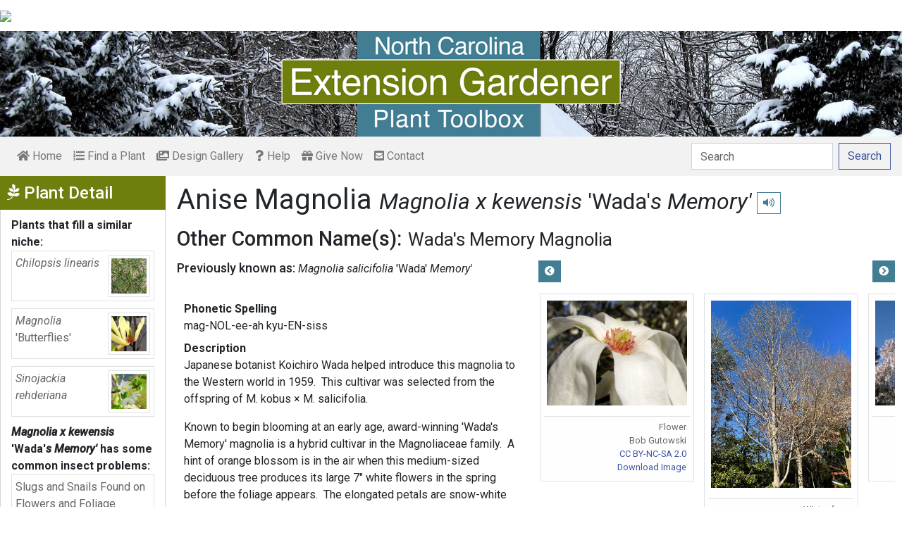

--- FILE ---
content_type: text/html; charset=utf-8
request_url: https://plants.ces.ncsu.edu/plants/magnolia-x-kewensis-wadas-memory/common-name/anise-magnolia/
body_size: 10208
content:

<!DOCTYPE html>
<html lang="en">
<head>
    <meta charset="UTF-8">
    <meta name="viewport" content="width=device-width, initial-scale=1.0">
    <title>Anise Magnolia - Magnolia x kewensis &#x27;Wada&#x27;s Memory&#x27; | North Carolina Extension Gardener Plant Toolbox</title>
    <link rel="preconnect" href="https://fonts.googleapis.com">
    <link rel="preconnect" href="https://fonts.gstatic.com" crossorigin>
    <link href="https://fonts.googleapis.com/css2?family=Roboto+Condensed:ital,wght@0,100..900;1,100..900&family=Roboto:ital,wght@0,300;0,400;0,500;0,700;1,300;1,400;1,500&display=swap" rel="stylesheet">
    <link rel="stylesheet" href="/static/plants/css/eit-bootstrap4.min.22707b91e9f8.css">
    <link rel="stylesheet" href="https://use.fontawesome.com/releases/v5.7.2/css/all.css" integrity="sha384-fnmOCqbTlWIlj8LyTjo7mOUStjsKC4pOpQbqyi7RrhN7udi9RwhKkMHpvLbHG9Sr" crossorigin="anonymous">
    <link rel="stylesheet" href="https://gitcdn.github.io/bootstrap-toggle/2.2.2/css/bootstrap-toggle.min.css">
    <link rel="stylesheet" href="https://cdnjs.cloudflare.com/ajax/libs/jqueryui/1.12.1/jquery-ui.min.css">

    <link rel="stylesheet" href="/static/plants/css/main.7d64c488d224.css">
    
        <link rel="stylesheet" href="/static/plants/css/winter.534a05b954d0.css">
    
    <link href="https://brand.ces.ncsu.edu/images/icons/wolficon.svg" rel="Shortcut Icon" type="image/x-icon">
    
    <link rel="canonical" href="https://plants.ces.ncsu.edu/plants/magnolia-x-kewensis-wadas-memory/" />

    <meta name="google-site-verification" content="UzRsUPNUyEfN2F8Sk50Hv0hjwKo3Q4o6cFTRpT6Sfs4" />
</head>
<body>
<div class="top_black"></div>
<div class="container">
    <div class="top_bar">
        <a href="https://www.ces.ncsu.edu/"><img class="brand_image" src="//brand.ces.ncsu.edu/images/logos/ncce-red-wide-ext-transparent.svg"/></a>
    </div>

    <header>
        <a href="/"><img class="site_img" src="/static/plants/img/plant_toolbox_main_img_trans_correction.a37e195853b5.png" /></a>
        
            <div id="mobile_search_container" class="d-inline-block d-sm-none d-md-none d-lg-none d-xl-none">
                <form class="form-inline" id="plant_search" method="get" action="/find_a_plant/">
                    <input class="form-control mr-sm-2" type="search" id="search" placeholder="Search" aria-label="Search" name="q" value="">
                    <button class="btn btn-light my-2 my-sm-0" type="submit"><span class="d-none d-md-block">Search</span><span class="d-md-none"><i class="fas fa-search"></i></span></button>
                </form>
            </div>
            <nav class="navbar navbar-expand-sm navbar-light bg-light">
                <span class="navbar-toggler" data-toggle="collapse" data-target="#navbarSupportedContent" aria-controls="navbarSupportedContent" aria-expanded="false" aria-label="Toggle navigation">
                    <span><i class="fas fa-bars"></i> Show navigation</span>
                </span>
                <div class="collapse navbar-collapse" id="navbarSupportedContent">
                    <ul class="navbar-nav mr-auto">
                        <li class="nav-item "><a class="nav-link" href="/"><i class="fas fa-home"></i><span class=""> Home</span></a></li>
                        <li class="nav-item "><a class="nav-link" href="/find_a_plant/"><i class="fas fa-list-ol"></i> Find a Plant</a></li>

                        <li class="nav-item "><a class="nav-link" href="/gallery/"><i class="fas fa-images"></i> Design Gallery</a></li>
                        <li class="nav-item "><a class="nav-link" href="/help/"><i class="fas fa-question"></i> Help</a></li>
                        <li class="nav-item"><a class="nav-link" href="https://www.givecampus.com/campaigns/47387/donations/new?a=8830926&designation=012040" target="_blank"><i class="fas fa-gift"></i> Give Now</a></li>
                        <li class="nav-item "><a class="nav-link" href="/contact_us/"><i class="fas fa-envelope-square"></i> Contact</a></li>

                        








                    </ul>
                    <div class="my-2 my-lg-0">
                        
                    <div id="search_container" class="d-none d-sm-inline-block d-md-inline-block d-lg-inline-block d-xl-inline-block">
                        <form class="form-inline" id="plant_search" method="get" action="/find_a_plant/">
                            <input class="form-control mr-sm-2" type="search" id="search" placeholder="Search" aria-label="Search" name="q" value="">
                            <button class="btn btn-outline-primary my-2 my-sm-0" type="submit"><span class="d-none d-md-block">Search</span><span class="d-md-none"><i class="fas fa-search"></i></span></button>
                        </form>
                    </div>

                    </div>
                </div>
            </nav>
        
    </header>
    
    <div class="filters plant_detail d-print-none">

        <h2><i class="fab fa-pagelines d-none d-md-inline-block"></i> Plant Detail<i aria-hidden="true" class="float-right hamburger d-none"></i><span class="sr-only">Show Menu</span></h2>
        <div class="plant_detail_extras m_hide">
            <dl class="list-group">
            

            

            

            
            <dt>Plants that fill a similar niche:</dt>
                
                <dd class="list-group-item">
                    <a href="/plants/chilopsis-linearis/">
                        <div class="plant_grid">
                            <span class="p_name"><em>Chilopsis linearis</em></span>
                            
                                <img class="img-thumbnail"
                                     src="https://eit-planttoolbox-prod.s3.amazonaws.com/media/images/thumb_sm/Chilopsis_linearis_s_RxpfaHzfcpDc.jpeg?AWSAccessKeyId=AKIAILRBSC3CQKL5NNSQ&amp;Signature=3Fh7%2FK2QxCuAfQYAD9qDdudJ3jA%3D&amp;Expires=1769056699"
                                     alt="Chilopsis linearis"
                                     loading="lazy"
                                     data-thumbnail_med="https://eit-planttoolbox-prod.s3.amazonaws.com/media/images/thumb_med/Chilopsis_linearis_s_6PBy3GGF0snD.jpeg?AWSAccessKeyId=AKIAILRBSC3CQKL5NNSQ&amp;Signature=d0pRTb1rUlme5PQkzh5F8YgzlZI%3D&amp;Expires=1769056699"
                                     data-thumbnail_small="https://eit-planttoolbox-prod.s3.amazonaws.com/media/images/thumb_sm/Chilopsis_linearis_s_RxpfaHzfcpDc.jpeg?AWSAccessKeyId=AKIAILRBSC3CQKL5NNSQ&amp;Signature=3Fh7%2FK2QxCuAfQYAD9qDdudJ3jA%3D&amp;Expires=1769056699"
                                />
                            
                        </div>
                    </a>
                    </dd>
                
                <dd class="list-group-item">
                    <a href="/plants/magnolia-butterflies/">
                        <div class="plant_grid">
                            <span class="p_name"><em>Magnolia <span class="de_em">'Butterflies'</span></em></span>
                            
                                <img class="img-thumbnail"
                                     src="https://eit-planttoolbox-prod.s3.amazonaws.com/media/images/thumb_sm/Magnolia_butterflies_szLBeBKTE31u.jpeg?AWSAccessKeyId=AKIAILRBSC3CQKL5NNSQ&amp;Signature=kljIRZgWwDSXmyeYOmy8MaaOi7U%3D&amp;Expires=1769056699"
                                     alt="Magnolia &#x27;Butterflies&#x27;"
                                     loading="lazy"
                                     data-thumbnail_med="https://eit-planttoolbox-prod.s3.amazonaws.com/media/images/thumb_med/Magnolia_butterflies_R4dAuj7rvOjj.jpeg?AWSAccessKeyId=AKIAILRBSC3CQKL5NNSQ&amp;Signature=bjydO4P%2Bc%2FRFgMxFzj5QfjJftqE%3D&amp;Expires=1769056699"
                                     data-thumbnail_small="https://eit-planttoolbox-prod.s3.amazonaws.com/media/images/thumb_sm/Magnolia_butterflies_szLBeBKTE31u.jpeg?AWSAccessKeyId=AKIAILRBSC3CQKL5NNSQ&amp;Signature=kljIRZgWwDSXmyeYOmy8MaaOi7U%3D&amp;Expires=1769056699"
                                />
                            
                        </div>
                    </a>
                    </dd>
                
                <dd class="list-group-item">
                    <a href="/plants/sinojackia-rehderiana/">
                        <div class="plant_grid">
                            <span class="p_name"><em>Sinojackia rehderiana</em></span>
                            
                                <img class="img-thumbnail"
                                     src="https://eit-planttoolbox-prod.s3.amazonaws.com/media/images/thumb_sm/sinojackiarehderiana_gywxjuPdS5gR.jpeg?AWSAccessKeyId=AKIAILRBSC3CQKL5NNSQ&amp;Signature=41wY59Qk8EpKSRbZV%2FK6LMvKrkw%3D&amp;Expires=1769056699"
                                     alt="Flower Close-up Spring (Craven County, NC)"
                                     loading="lazy"
                                     data-thumbnail_med="https://eit-planttoolbox-prod.s3.amazonaws.com/media/images/thumb_med/sinojackiarehderiana_p9wbglQOlUxK.jpeg?AWSAccessKeyId=AKIAILRBSC3CQKL5NNSQ&amp;Signature=e%2BzqYKKePruQKS5UGlwKCA%2FmRTw%3D&amp;Expires=1769056699"
                                     data-thumbnail_small="https://eit-planttoolbox-prod.s3.amazonaws.com/media/images/thumb_sm/sinojackiarehderiana_gywxjuPdS5gR.jpeg?AWSAccessKeyId=AKIAILRBSC3CQKL5NNSQ&amp;Signature=41wY59Qk8EpKSRbZV%2FK6LMvKrkw%3D&amp;Expires=1769056699"
                                />
                            
                        </div>
                    </a>
                    </dd>
                
            

            
            <dt><em>Magnolia x kewensis <span class="de_em">'Wada'</span>s Memory'</em> has some common insect problems:</dt>
                
                <dd class="list-group-item">
                    <a class="detail_left_link" href="http://content.ces.ncsu.edu/insect-and-related-pests-of-flowers-and-foliage-plants/slugs-and-snails-found-on-flowers-and-foliage">Slugs and Snails Found on Flowers and Foliage</a>
                </dd>
                
                <dd class="list-group-item">
                    <a class="detail_left_link" href="http://content.ces.ncsu.edu/magnolia-scale">Magnolia Scale</a>
                </dd>
                
                <dd class="list-group-item">
                    <a class="detail_left_link" href="http://content.ces.ncsu.edu/yellow-poplar-weevil">Yellow Poplar Weevil</a>
                </dd>
                
            

            
            <dt><em>Magnolia x kewensis <span class="de_em">'Wada'</span>s Memory'</em> has some common disease problems:</dt>
                
                <dd class="list-group-item">
                    <a class="detail_left_link" href="http://content.ces.ncsu.edu/sooty-molds">Sooty Molds</a>
                </dd>
                
            

            

            </dl>

            <div class="social_buttons">
                <a class="btn btn-sm btn-info social twitter" target="_blank" href="https://twitter.com/intent/tweet?text=Magnolia x kewensis &#x27;Wada&#x27;s Memory&#x27; - North Carolina Extension Gardener Plant Toolbox&url=https://plants.ces.ncsu.edu/plants/magnolia-x-kewensis-wadas-memory/"><i class="fab fa-twitter"></i> <span>Tweet <strong class="d-none d-lg-inline">this Page</strong></span></a>
                <a class="btn btn-sm btn-primary social facebook" target="_blank" href="https://www.facebook.com/sharer/sharer.php?u=https://plants.ces.ncsu.edu/plants/magnolia-x-kewensis-wadas-memory/%2F&amp;src=sdkpreparse"><i class="fab fa-facebook-f"></i><span> <strong class="d-none d-lg-inline">Share on</strong> Facebook</span></a>
            </div>

        </div>
    </div>

    <main class="">
        
    







        

    <div id="plant_detail">
        
        <h1>Anise Magnolia

        <small>
            
                <i><a href="/plants/magnolia-x-kewensis-wadas-memory/" class="scientific_name"><em>Magnolia x kewensis <span class="de_em">'Wada'</span>s Memory'</em></a></i>
            
            
                <span class="d-print-none">
                    <audio id="player" src="https://eit-planttoolbox-prod.s3.amazonaws.com/media/images/audio/Magnolia_x_kewensis_Wandas_memory.m4a?AWSAccessKeyId=AKIAILRBSC3CQKL5NNSQ&amp;Signature=U2c1qIfAuAQ9JO7Zm7jdSMGxCRk%3D&amp;Expires=1769056699"></audio>
                    <button class="btn btn-sm btn-outline-info" data-toggle="tooltip" title="hear pronunciation" onclick="document.getElementById('player').play()"><i class="fas fa-volume-up"></i></button>
                </span>
            
        </small>
        </h1>
        
        
            <div class="common_name_space">
                <h2 class="cn_heading">Other Common Name(s):</h2>
                <ul class="" id="common_names">
                
                    
                
                    
                        <li class=""><a href="/plants/magnolia-x-kewensis-wadas-memory/common-name/wadas-memory-magnolia/">Wada&#x27;s Memory Magnolia</a></li>
                    
                
                </ul>
            </div>
        
        
        
            <div class="synonym_space">
                <h3 class="synonym_heading">Previously known as:</h3>
                <ul id="synonyms">
                    
                        <li><i><em>Magnolia salicifolia <span class="de_em">'Wada'</span> Memory'</em></i></li>
                    
                </ul>
            </div>
        

        <div class="scroll_buttons">
            <button class="btn btn-info btn-sm scroll_button scroll_left"><i class="fas fa-chevron-circle-left"></i></button>
            <button class="btn btn-info btn-sm scroll_button scroll_right"><i class="fas fa-chevron-circle-right"></i></button>
        </div>


        <div class="info_1">
            <dl>
            
                <dt>Phonetic Spelling</dt>
                <dd>mag-NOL-ee-ah kyu-EN-siss</dd>
            
            
            
                <dt>Description</dt>
                <dd>
                    <p>Japanese botanist Koichiro Wada helped introduce this magnolia to the Western world in 1959.&nbsp; This cultivar was selected from the offspring of M. kobus &times; M. salicifolia.</p>

<p>Known to begin blooming at an early age, award-winning &#39;Wada&#39;s Memory&#39; magnolia is a hybrid cultivar in the&nbsp;Magnoliaceae family.&nbsp; A hint of orange blossom is in the air when this&nbsp;medium-sized deciduous tree produces its large 7&quot; white flowers in the spring before the foliage appears.&nbsp; The elongated petals are snow-white and similar to other star-shaped magnolias, but much larger.&nbsp; The petals are horizontal when the flowers are fully open with the edges curling in a downward direction.</p>

<p>Its symmetrical pyramidal shape is quite different from other varieties of magnolia.&nbsp; That and its tolerance of paving make it a great candidate as a street tree.</p>

<p>It is at its best when located in moist, slightly acidic, well drained, organically rich soil.&nbsp; Doing poorly when situated&nbsp;with wet feet, proper drainage is a must for a healthy, robust specimen.&nbsp; Full sun or bright shade is the preferred lighting.&nbsp;&nbsp;</p>

<p>Mulch the surrounding area in the summer months to help retain moisture.&nbsp; Care should be&nbsp;taken to not disturb the area around a newly planted tree.&nbsp; Don&#39;t rake, dig, plant or conduct any other activities that will disrupt the soil until the tree has become established.</p>

<p>Pruning should be done in the summer months when the tree is in full leaf.&nbsp;&nbsp;</p>

<p><strong>Insects, Diseases, and Other Plant Problems:&nbsp;&nbsp;</strong>Insects to watch out for include snails, capsid bug and horse chestnut scale.&nbsp;&nbsp;</p>

<p>Diseases can include gray mold, honey fungus, leaf spot and coral spot.&nbsp;&nbsp;</p>

<p>Leaves can&nbsp;yellow due to an iron deficiency.</p>

<p>Late frosts can damage the early spring blooms.</p>

                    
                    
                        <p><a href="/plants/magnolia/">More information on <em><em>Magnolia</em></em></a>.</p>
                    
                </dd>



                


                <dt class="d-print-none">See this plant in the following landscape:</dt>
                <dd class="garden_callout">
                    
                </dd>

            </dl>



            <dl  class="m_hide">
                <dt>Cultivars / Varieties:</dt>
    <dd class="d-print-none">
        <ul class="list-group list-group-flush">
            
        </ul>
    </dd>

    <dd class="d-none d-print-block">
        
    </dd>

    <dt class="d-print-none">Tags:</dt>
    <dd class="tags d-print-none"><a href="/find_a_plant/?tag=hardy" class="badge badge-secondary mx-1" data-tag="hardy">#hardy</a><a href="/find_a_plant/?tag=deciduous" class="badge badge-secondary mx-1" data-tag="deciduous">#deciduous</a><a href="/find_a_plant/?tag=fragrant-flowers" class="badge badge-secondary mx-1" data-tag="fragrant-flowers">#fragrant flowers</a><a href="/find_a_plant/?tag=heat-tolerant" class="badge badge-secondary mx-1" data-tag="heat-tolerant">#heat tolerant</a><a href="/find_a_plant/?tag=flowering-tree_1" class="badge badge-secondary mx-1" data-tag="flowering-tree_1">#flowering tree</a><a href="/find_a_plant/?tag=wind-tolerant" class="badge badge-secondary mx-1" data-tag="wind-tolerant">#wind tolerant</a><a href="/find_a_plant/?tag=frost-tolerant" class="badge badge-secondary mx-1" data-tag="frost-tolerant">#frost tolerant</a><a href="/find_a_plant/?tag=semi-double-flowers" class="badge badge-secondary mx-1" data-tag="semi-double-flowers">#semi-double flowers</a><a href="/find_a_plant/?tag=cutting-garden" class="badge badge-secondary mx-1" data-tag="cutting-garden">#cutting garden</a><a href="/find_a_plant/?tag=deciduous-tree" class="badge badge-secondary mx-1" data-tag="deciduous-tree">#deciduous tree</a><a href="/find_a_plant/?tag=butterfly-friendly" class="badge badge-secondary mx-1" data-tag="butterfly-friendly">#butterfly friendly</a><a href="/find_a_plant/?tag=intolerance-wet-soils" class="badge badge-secondary mx-1" data-tag="intolerance-wet-soils">#wet soils intolerant</a><a href="/find_a_plant/?tag=broadleaf" class="badge badge-secondary mx-1" data-tag="broadleaf">#broadleaf</a><a href="/find_a_plant/?tag=flowering" class="badge badge-secondary mx-1" data-tag="flowering">#flowering</a><a href="/find_a_plant/?tag=long-lived" class="badge badge-secondary mx-1" data-tag="long-lived">#long lived</a></dd>
            </dl>

            <div id="cart_add">
                <form class="cart_form" action="/cart/add/4864/" method="post">
                    <input type="hidden" name="csrfmiddlewaretoken" value="EZXPemgeohc2w2lx8GawcrDUJyoH3zNEfLjhyCtz2xkrTxA3kIuJF05d3CUKCZ8I">
                    <input type="hidden" name="update" value="False" id="id_update">
                    <div class="form-row">
                        <input type="hidden" name="quantity" value="1" id="id_quantity">&nbsp;
                        <div class="form-group d-print-none">
                            <button type="submit" class="btn btn-sm btn-info"><i class="fas fa-clipboard-list"></i> Add</button>
                        </div>
                    </div>
                </form>
            </div>
        </div>


        <div class="gallery_box">




            <div class="gallery" style="grid-template-columns: repeat(6, calc(50% - 30px));">
                
                    
<figure class="figure">
    <img class="img-thumbnail modal_img" src="https://eit-planttoolbox-prod.s3.amazonaws.com/media/images/Mabnolia_x_salicifol_fri3f9S8EXJt.jpeg?AWSAccessKeyId=AKIAILRBSC3CQKL5NNSQ&amp;Signature=ymEHYvVDMLb%2FVvJ8L6IuKUbgPws%3D&amp;Expires=1769056699"
         loading="lazy"
         alt="Magnolia x kewensis &#x27;Wada&#x27;s Memory&#x27;"
         data-caption="Flower"
         data-alt="Magnolia x kewensis &#x27;Wada&#x27;s Memory&#x27;"
         data-attrib="Bob Gutowski"
         data-license="<a href='http://creativecommons.org/licenses/by-nc-sa/2.0/legalcode' >CC BY-NC-SA 2.0</a>"
         data-downloadurl="https://eit-planttoolbox-prod.s3.amazonaws.com/media/images/Mabnolia_x_salicifol_fri3f9S8EXJt.jpeg?response-content-disposition=attachment%3Bfilename%3DMagnolia%2520x%2520kewensis%2520%2527Wada%2527s%2520Memory%2527%2520Flower%2520Bob%2520Gutowski%2520CC%2520BY-NC-SA%25202.0.jpeg&amp;AWSAccessKeyId=AKIAILRBSC3CQKL5NNSQ&amp;Signature=GehiRO8El1ExyaHu6VBt1qv5yNQ%3D&amp;Expires=1769056699"
         data-image-id="34299"
         data-toggle="modal"
         data-target="#image_modal"/>
    <figcaption class="figure-caption text-right">
        <span class="caption">Flower</span>
        <span class="attribution">Bob Gutowski</span>
        <span class="license"><a href='http://creativecommons.org/licenses/by-nc-sa/2.0/legalcode' >CC BY-NC-SA 2.0</a></span>
        
    <span><a href="https://eit-planttoolbox-prod.s3.amazonaws.com/media/images/Mabnolia_x_salicifol_fri3f9S8EXJt.jpeg?response-content-disposition=attachment%3Bfilename%3DMagnolia%2520x%2520kewensis%2520%2527Wada%2527s%2520Memory%2527%2520Flower%2520Bob%2520Gutowski%2520CC%2520BY-NC-SA%25202.0.jpeg&amp;AWSAccessKeyId=AKIAILRBSC3CQKL5NNSQ&amp;Signature=GehiRO8El1ExyaHu6VBt1qv5yNQ%3D&amp;Expires=1769056699" class="downloadurl" download>Download Image</a></span>
    </figcaption>
</figure>

                
                    
<figure class="figure">
    <img class="img-thumbnail modal_img" src="https://eit-planttoolbox-prod.s3.amazonaws.com/media/images/Magnolia_x_kewensis__Fau45enacaxd.jpeg?AWSAccessKeyId=AKIAILRBSC3CQKL5NNSQ&amp;Signature=OtXPNO4KeYgMCPaWaoJIw5Y4zqk%3D&amp;Expires=1769056699"
         loading="lazy"
         alt="Magnolia x kewensis &#x27;Wada&#x27;s Memory&#x27;"
         data-caption="Winter form"
         data-alt="Magnolia x kewensis &#x27;Wada&#x27;s Memory&#x27;"
         data-attrib="Joanne Celinski at Craven County Cooperative Extension"
         data-license="<a href='https://creativecommons.org/licenses/by-sa/2.0/' >CC-BY-SA 2.0</a>"
         data-downloadurl="https://eit-planttoolbox-prod.s3.amazonaws.com/media/images/Magnolia_x_kewensis__Fau45enacaxd.jpeg?response-content-disposition=attachment%3Bfilename%3DMagnolia%2520x%2520kewensis%2520%2527Wada%2527s%2520Memory%2527%2520Winter%2520form%2520Joanne%2520Celinski%2520at%2520Craven%2520County%2520Cooperative%2520Extension%2520CC-BY-SA%25202.0.jpeg&amp;AWSAccessKeyId=AKIAILRBSC3CQKL5NNSQ&amp;Signature=m%2Bz6wy30umhz%2FaBFz1Tc9wzJUes%3D&amp;Expires=1769056699"
         data-image-id="34185"
         data-toggle="modal"
         data-target="#image_modal"/>
    <figcaption class="figure-caption text-right">
        <span class="caption">Winter form</span>
        <span class="attribution">Joanne Celinski at Craven County Cooperative Extension</span>
        <span class="license"><a href='https://creativecommons.org/licenses/by-sa/2.0/' >CC-BY-SA 2.0</a></span>
        
    <span><a href="https://eit-planttoolbox-prod.s3.amazonaws.com/media/images/Magnolia_x_kewensis__Fau45enacaxd.jpeg?response-content-disposition=attachment%3Bfilename%3DMagnolia%2520x%2520kewensis%2520%2527Wada%2527s%2520Memory%2527%2520Winter%2520form%2520Joanne%2520Celinski%2520at%2520Craven%2520County%2520Cooperative%2520Extension%2520CC-BY-SA%25202.0.jpeg&amp;AWSAccessKeyId=AKIAILRBSC3CQKL5NNSQ&amp;Signature=m%2Bz6wy30umhz%2FaBFz1Tc9wzJUes%3D&amp;Expires=1769056699" class="downloadurl" download>Download Image</a></span>
    </figcaption>
</figure>

                
                    
<figure class="figure">
    <img class="img-thumbnail modal_img" src="https://eit-planttoolbox-prod.s3.amazonaws.com/media/images/Mabnolia_x_salicifol_TUfBz9XYNSag.jpeg?AWSAccessKeyId=AKIAILRBSC3CQKL5NNSQ&amp;Signature=%2BhLi6au0H5PnZGfvcdAW1BJ1TWc%3D&amp;Expires=1769056699"
         loading="lazy"
         alt="Magnolia x kewensis &#x27;Wada&#x27;s Memory&#x27;"
         data-caption="Summer form"
         data-alt="Magnolia x kewensis &#x27;Wada&#x27;s Memory&#x27;"
         data-attrib="Bob Gutowski"
         data-license="<a href='http://creativecommons.org/licenses/by-nc-sa/2.0/legalcode' >CC BY-NC-SA 2.0</a>"
         data-downloadurl="https://eit-planttoolbox-prod.s3.amazonaws.com/media/images/Mabnolia_x_salicifol_TUfBz9XYNSag.jpeg?response-content-disposition=attachment%3Bfilename%3DMagnolia%2520x%2520kewensis%2520%2527Wada%2527s%2520Memory%2527%2520Summer%2520form%2520Bob%2520Gutowski%2520CC%2520BY-NC-SA%25202.0.jpeg&amp;AWSAccessKeyId=AKIAILRBSC3CQKL5NNSQ&amp;Signature=AmQiPBdPqqsvDijKhlgfidl5OSk%3D&amp;Expires=1769056699"
         data-image-id="34300"
         data-toggle="modal"
         data-target="#image_modal"/>
    <figcaption class="figure-caption text-right">
        <span class="caption">Summer form</span>
        <span class="attribution">Bob Gutowski</span>
        <span class="license"><a href='http://creativecommons.org/licenses/by-nc-sa/2.0/legalcode' >CC BY-NC-SA 2.0</a></span>
        
    <span><a href="https://eit-planttoolbox-prod.s3.amazonaws.com/media/images/Mabnolia_x_salicifol_TUfBz9XYNSag.jpeg?response-content-disposition=attachment%3Bfilename%3DMagnolia%2520x%2520kewensis%2520%2527Wada%2527s%2520Memory%2527%2520Summer%2520form%2520Bob%2520Gutowski%2520CC%2520BY-NC-SA%25202.0.jpeg&amp;AWSAccessKeyId=AKIAILRBSC3CQKL5NNSQ&amp;Signature=AmQiPBdPqqsvDijKhlgfidl5OSk%3D&amp;Expires=1769056699" class="downloadurl" download>Download Image</a></span>
    </figcaption>
</figure>

                
                    
<figure class="figure">
    <img class="img-thumbnail modal_img" src="https://eit-planttoolbox-prod.s3.amazonaws.com/media/images/Magnolia_x_kewensis__KCLwXZqZLk1t.jpeg?AWSAccessKeyId=AKIAILRBSC3CQKL5NNSQ&amp;Signature=GEvCMfR5k6Yop7qGN5LPeeQ6dNk%3D&amp;Expires=1769056699"
         loading="lazy"
         alt="Magnolia x kewensis &#x27;Wada&#x27;s Memory&#x27;"
         data-caption="Bark"
         data-alt="Magnolia x kewensis &#x27;Wada&#x27;s Memory&#x27;"
         data-attrib="Joanne Celinski at Craven County Cooperative Extension"
         data-license="<a href='https://creativecommons.org/licenses/by-sa/2.0/' >CC-BY-SA 2.0</a>"
         data-downloadurl="https://eit-planttoolbox-prod.s3.amazonaws.com/media/images/Magnolia_x_kewensis__KCLwXZqZLk1t.jpeg?response-content-disposition=attachment%3Bfilename%3DMagnolia%2520x%2520kewensis%2520%2527Wada%2527s%2520Memory%2527%2520Bark%2520Joanne%2520Celinski%2520at%2520Craven%2520County%2520Cooperative%2520Extension%2520CC-BY-SA%25202.0.jpeg&amp;AWSAccessKeyId=AKIAILRBSC3CQKL5NNSQ&amp;Signature=%2FurFtZgpGMRq%2FdjpKUXit5SwxWM%3D&amp;Expires=1769056699"
         data-image-id="34186"
         data-toggle="modal"
         data-target="#image_modal"/>
    <figcaption class="figure-caption text-right">
        <span class="caption">Bark</span>
        <span class="attribution">Joanne Celinski at Craven County Cooperative Extension</span>
        <span class="license"><a href='https://creativecommons.org/licenses/by-sa/2.0/' >CC-BY-SA 2.0</a></span>
        
    <span><a href="https://eit-planttoolbox-prod.s3.amazonaws.com/media/images/Magnolia_x_kewensis__KCLwXZqZLk1t.jpeg?response-content-disposition=attachment%3Bfilename%3DMagnolia%2520x%2520kewensis%2520%2527Wada%2527s%2520Memory%2527%2520Bark%2520Joanne%2520Celinski%2520at%2520Craven%2520County%2520Cooperative%2520Extension%2520CC-BY-SA%25202.0.jpeg&amp;AWSAccessKeyId=AKIAILRBSC3CQKL5NNSQ&amp;Signature=%2FurFtZgpGMRq%2FdjpKUXit5SwxWM%3D&amp;Expires=1769056699" class="downloadurl" download>Download Image</a></span>
    </figcaption>
</figure>

                
                    
<figure class="figure">
    <img class="img-thumbnail modal_img" src="https://eit-planttoolbox-prod.s3.amazonaws.com/media/images/Magnolia_x_kewensis__PZOxK31uy4ZG.jpeg?AWSAccessKeyId=AKIAILRBSC3CQKL5NNSQ&amp;Signature=EjP8mVDrRk4k8yGppLH1eP4ho1Q%3D&amp;Expires=1769056699"
         loading="lazy"
         alt="Magnolia x kewensis &#x27;Wada&#x27;s Memory&#x27;"
         data-caption="Stems - branches"
         data-alt="Magnolia x kewensis &#x27;Wada&#x27;s Memory&#x27;"
         data-attrib="Joanne Celinski at Craven County Cooperative Extension"
         data-license="<a href='https://creativecommons.org/licenses/by-sa/2.0/' >CC-BY-SA 2.0</a>"
         data-downloadurl="https://eit-planttoolbox-prod.s3.amazonaws.com/media/images/Magnolia_x_kewensis__PZOxK31uy4ZG.jpeg?response-content-disposition=attachment%3Bfilename%3DMagnolia%2520x%2520kewensis%2520%2527Wada%2527s%2520Memory%2527%2520Stems%2520-%2520branches%2520Joanne%2520Celinski%2520at%2520Craven%2520County%2520Cooperative%2520Extension%2520CC-BY-SA%25202.0.jpeg&amp;AWSAccessKeyId=AKIAILRBSC3CQKL5NNSQ&amp;Signature=Khi97W6EIc%2BWf97Yz5W%2FaySzxqg%3D&amp;Expires=1769056699"
         data-image-id="34187"
         data-toggle="modal"
         data-target="#image_modal"/>
    <figcaption class="figure-caption text-right">
        <span class="caption">Stems - branches</span>
        <span class="attribution">Joanne Celinski at Craven County Cooperative Extension</span>
        <span class="license"><a href='https://creativecommons.org/licenses/by-sa/2.0/' >CC-BY-SA 2.0</a></span>
        
    <span><a href="https://eit-planttoolbox-prod.s3.amazonaws.com/media/images/Magnolia_x_kewensis__PZOxK31uy4ZG.jpeg?response-content-disposition=attachment%3Bfilename%3DMagnolia%2520x%2520kewensis%2520%2527Wada%2527s%2520Memory%2527%2520Stems%2520-%2520branches%2520Joanne%2520Celinski%2520at%2520Craven%2520County%2520Cooperative%2520Extension%2520CC-BY-SA%25202.0.jpeg&amp;AWSAccessKeyId=AKIAILRBSC3CQKL5NNSQ&amp;Signature=Khi97W6EIc%2BWf97Yz5W%2FaySzxqg%3D&amp;Expires=1769056699" class="downloadurl" download>Download Image</a></span>
    </figcaption>
</figure>

                
                    
<figure class="figure">
    <img class="img-thumbnail modal_img" src="https://eit-planttoolbox-prod.s3.amazonaws.com/media/images/Magnolia_x_kewensis__CG0FT5JaGuFH.jpeg?AWSAccessKeyId=AKIAILRBSC3CQKL5NNSQ&amp;Signature=7Aq6FEPa25OI4HyaEqyWI%2FBB9sY%3D&amp;Expires=1769056699"
         loading="lazy"
         alt="Magnolia x kewensis &#x27;Wada&#x27;s Memory&#x27;"
         data-caption="Buds"
         data-alt="Magnolia x kewensis &#x27;Wada&#x27;s Memory&#x27;"
         data-attrib="Joanne Celinski at Craven County Cooperative Extension"
         data-license="<a href='https://creativecommons.org/licenses/by-sa/2.0/' >CC-BY-SA 2.0</a>"
         data-downloadurl="https://eit-planttoolbox-prod.s3.amazonaws.com/media/images/Magnolia_x_kewensis__CG0FT5JaGuFH.jpeg?response-content-disposition=attachment%3Bfilename%3DMagnolia%2520x%2520kewensis%2520%2527Wada%2527s%2520Memory%2527%2520Buds%2520Joanne%2520Celinski%2520at%2520Craven%2520County%2520Cooperative%2520Extension%2520CC-BY-SA%25202.0.jpeg&amp;AWSAccessKeyId=AKIAILRBSC3CQKL5NNSQ&amp;Signature=LvNzZijWnP1jwOEW8w6QamgpP1I%3D&amp;Expires=1769056699"
         data-image-id="34188"
         data-toggle="modal"
         data-target="#image_modal"/>
    <figcaption class="figure-caption text-right">
        <span class="caption">Buds</span>
        <span class="attribution">Joanne Celinski at Craven County Cooperative Extension</span>
        <span class="license"><a href='https://creativecommons.org/licenses/by-sa/2.0/' >CC-BY-SA 2.0</a></span>
        
    <span><a href="https://eit-planttoolbox-prod.s3.amazonaws.com/media/images/Magnolia_x_kewensis__CG0FT5JaGuFH.jpeg?response-content-disposition=attachment%3Bfilename%3DMagnolia%2520x%2520kewensis%2520%2527Wada%2527s%2520Memory%2527%2520Buds%2520Joanne%2520Celinski%2520at%2520Craven%2520County%2520Cooperative%2520Extension%2520CC-BY-SA%25202.0.jpeg&amp;AWSAccessKeyId=AKIAILRBSC3CQKL5NNSQ&amp;Signature=LvNzZijWnP1jwOEW8w6QamgpP1I%3D&amp;Expires=1769056699" class="downloadurl" download>Download Image</a></span>
    </figcaption>
</figure>

                
            </div>
            <div class="gallery_thumbs">
                
                    <img class="gallery_thumb" loading="lazy" src="https://eit-planttoolbox-prod.s3.amazonaws.com/media/images/thumb_sm/Mabnolia_x_salicifol_ParTkrUj5TtE.jpeg?AWSAccessKeyId=AKIAILRBSC3CQKL5NNSQ&amp;Signature=%2BB2soG9HS0i7wz%2BHivFbz4u0L8s%3D&amp;Expires=1769056699" data-img_idx="0">
                
                    <img class="gallery_thumb" loading="lazy" src="https://eit-planttoolbox-prod.s3.amazonaws.com/media/images/thumb_sm/Magnolia_x_kewensis__F0OJUclkbOIK.jpeg?AWSAccessKeyId=AKIAILRBSC3CQKL5NNSQ&amp;Signature=FAXNiSnJhUnMUo%2Fwodhk%2FljoxjE%3D&amp;Expires=1769056699" data-img_idx="1">
                
                    <img class="gallery_thumb" loading="lazy" src="https://eit-planttoolbox-prod.s3.amazonaws.com/media/images/thumb_sm/Mabnolia_x_salicifol_0zhXXNt6dWo9.jpeg?AWSAccessKeyId=AKIAILRBSC3CQKL5NNSQ&amp;Signature=HJH%2Fisb5UPOf%2BXfV7OpxghOJ3o8%3D&amp;Expires=1769056699" data-img_idx="2">
                
                    <img class="gallery_thumb" loading="lazy" src="https://eit-planttoolbox-prod.s3.amazonaws.com/media/images/thumb_sm/Magnolia_x_kewensis__o9mGstVz4cvT.jpeg?AWSAccessKeyId=AKIAILRBSC3CQKL5NNSQ&amp;Signature=ZQ4XW7xmeMbBj88ATOLuaHDkNv4%3D&amp;Expires=1769056699" data-img_idx="3">
                
                    <img class="gallery_thumb" loading="lazy" src="https://eit-planttoolbox-prod.s3.amazonaws.com/media/images/thumb_sm/Magnolia_x_kewensis__7NWDGoMDMbNz.jpeg?AWSAccessKeyId=AKIAILRBSC3CQKL5NNSQ&amp;Signature=2JVzV2SyzFpOXnPyZ58m6D6YkKM%3D&amp;Expires=1769056699" data-img_idx="4">
                
                    <img class="gallery_thumb" loading="lazy" src="https://eit-planttoolbox-prod.s3.amazonaws.com/media/images/thumb_sm/Magnolia_x_kewensis__2MmmQxJaNrAl.jpeg?AWSAccessKeyId=AKIAILRBSC3CQKL5NNSQ&amp;Signature=oH1Tnk77VqWIpi3SWN2Z5v9sTt4%3D&amp;Expires=1769056699" data-img_idx="5">
                
            </div>
        </div>




        <div class="info_2">

            <dl class="m_show">
                <dt>Cultivars / Varieties:</dt>
    <dd class="d-print-none">
        <ul class="list-group list-group-flush">
            
        </ul>
    </dd>

    <dd class="d-none d-print-block">
        
    </dd>

    <dt class="d-print-none">Tags:</dt>
    <dd class="tags d-print-none"><a href="/find_a_plant/?tag=hardy" class="badge badge-secondary mx-1" data-tag="hardy">#hardy</a><a href="/find_a_plant/?tag=deciduous" class="badge badge-secondary mx-1" data-tag="deciduous">#deciduous</a><a href="/find_a_plant/?tag=fragrant-flowers" class="badge badge-secondary mx-1" data-tag="fragrant-flowers">#fragrant flowers</a><a href="/find_a_plant/?tag=heat-tolerant" class="badge badge-secondary mx-1" data-tag="heat-tolerant">#heat tolerant</a><a href="/find_a_plant/?tag=flowering-tree_1" class="badge badge-secondary mx-1" data-tag="flowering-tree_1">#flowering tree</a><a href="/find_a_plant/?tag=wind-tolerant" class="badge badge-secondary mx-1" data-tag="wind-tolerant">#wind tolerant</a><a href="/find_a_plant/?tag=frost-tolerant" class="badge badge-secondary mx-1" data-tag="frost-tolerant">#frost tolerant</a><a href="/find_a_plant/?tag=semi-double-flowers" class="badge badge-secondary mx-1" data-tag="semi-double-flowers">#semi-double flowers</a><a href="/find_a_plant/?tag=cutting-garden" class="badge badge-secondary mx-1" data-tag="cutting-garden">#cutting garden</a><a href="/find_a_plant/?tag=deciduous-tree" class="badge badge-secondary mx-1" data-tag="deciduous-tree">#deciduous tree</a><a href="/find_a_plant/?tag=butterfly-friendly" class="badge badge-secondary mx-1" data-tag="butterfly-friendly">#butterfly friendly</a><a href="/find_a_plant/?tag=intolerance-wet-soils" class="badge badge-secondary mx-1" data-tag="intolerance-wet-soils">#wet soils intolerant</a><a href="/find_a_plant/?tag=broadleaf" class="badge badge-secondary mx-1" data-tag="broadleaf">#broadleaf</a><a href="/find_a_plant/?tag=flowering" class="badge badge-secondary mx-1" data-tag="flowering">#flowering</a><a href="/find_a_plant/?tag=long-lived" class="badge badge-secondary mx-1" data-tag="long-lived">#long lived</a></dd> 
            </dl>

            <div class="bricks">

                
                    

    <ul class="list-group brick">
     <li class="list-group-item">
         <dl>
             <span class="group_name ">Attributes:</span>
             
                 <dt>Genus:</dt>
                 
                     
                         <dd><span class="detail_display_attribute">Magnolia</span></dd>
                     
                 
             
                 <dt>Family:</dt>
                 
                     
                         <dd><span class="detail_display_attribute">Magnoliaceae</span></dd>
                     
                 
             
                 <dt>Uses (Ethnobotany):</dt>
                 
                     
                         <dd><span class="detail_display_attribute">Landscape</span></dd>
                     
                 
             
                 <dt>Life Cycle:</dt>
                 
                     
                         <dd><span class="detail_display_attribute">Woody</span></dd>
                     
                 
             
                 <dt>Recommended Propagation Strategy:</dt>
                 
                     
                         <dd><span class="detail_display_attribute">Seed</span></dd>
                     
                         <dd><span class="detail_display_attribute">Stem Cutting</span></dd>
                     
                 
             
                 <dt>Country Or Region Of Origin:</dt>
                 
                     
                         <dd><span class="detail_display_attribute">Japan</span></dd>
                     
                 
             
                 <dt>Wildlife Value:</dt>
                 
                     
                         <dd><span class="detail_display_attribute">Butterflies are attracted to the flowers.</span></dd>
                     
                 
             
                 <dt>Play Value:</dt>
                 
                     
                         <dd><span class="detail_display_attribute">Attractive Flowers</span></dd>
                     
                         <dd><span class="detail_display_attribute">Attracts Pollinators</span></dd>
                     
                         <dd><span class="detail_display_attribute">Buffer</span></dd>
                     
                         <dd><span class="detail_display_attribute">Fragrance</span></dd>
                     
                         <dd><span class="detail_display_attribute">Shade </span></dd>
                     
                 
             
            
                <dt>Dimensions:</dt>
                <dd><span class="detail_display_attribute">Height: 25 ft. 0 in. - 30 ft. 0 in.</span></dd>
                <dd><span class="detail_display_attribute">Width: 15 ft. 0 in. - 20 ft. 0 in.</span></dd>
            
         </dl>
     </li>
</ul>

                

                
                    

    <ul class="list-group brick">
     <li class="list-group-item">
         <dl>
             <span class="group_name ">Whole Plant Traits:</span>
             
                 <dt>Plant Type:</dt>
                 
                     
                         <dd><span class="detail_display_attribute">Perennial</span></dd>
                     
                         <dd><span class="detail_display_attribute">Tree</span></dd>
                     
                 
             
                 <dt>Woody Plant Leaf Characteristics:</dt>
                 
                     
                         <dd><span class="detail_display_attribute">Deciduous</span></dd>
                     
                 
             
                 <dt>Habit/Form:</dt>
                 
                     
                         <dd><span class="detail_display_attribute">Erect</span></dd>
                     
                         <dd><span class="detail_display_attribute">Pyramidal</span></dd>
                     
                 
             
                 <dt>Growth Rate:</dt>
                 
                     
                         <dd><span class="detail_display_attribute">Rapid</span></dd>
                     
                 
             
                 <dt>Maintenance:</dt>
                 
                     
                         <dd><span class="detail_display_attribute">Low</span></dd>
                     
                 
             
                 <dt>Texture:</dt>
                 
                     
                         <dd><span class="detail_display_attribute">Medium</span></dd>
                     
                 
             
            
         </dl>
     </li>
</ul>

                

                
                    

    <ul class="list-group brick">
     <li class="list-group-item">
         <dl>
             <span class="group_name ">Cultural Conditions:</span>
             
                 <dt>Light:</dt>
                 
                     
                         <dd><span class="detail_display_attribute">Full sun (6 or more hours of direct sunlight a day)</span></dd>
                     
                         <dd><span class="detail_display_attribute">Partial Shade (Direct sunlight only part of the day, 2-6 hours)</span></dd>
                     
                 
             
                 <dt>Soil Texture:</dt>
                 
                     
                         <dd><span class="detail_display_attribute">Clay</span></dd>
                     
                         <dd><span class="detail_display_attribute">Loam (Silt)</span></dd>
                     
                         <dd><span class="detail_display_attribute">Sand</span></dd>
                     
                 
             
                 <dt>Soil pH:</dt>
                 
                     
                         <dd><span class="detail_display_attribute">Acid (&lt;6.0)</span></dd>
                     
                         <dd><span class="detail_display_attribute">Neutral (6.0-8.0)</span></dd>
                     
                 
             
                 <dt>Soil Drainage:</dt>
                 
                     
                         <dd><span class="detail_display_attribute">Good Drainage</span></dd>
                     
                         <dd><span class="detail_display_attribute">Moist</span></dd>
                     
                 
             
                 <dt>Available Space To Plant:</dt>
                 
                     
                         <dd><span class="detail_display_attribute">6-feet-12 feet</span></dd>
                     
                 
             
                 <dt>NC Region:</dt>
                 
                     
                         <dd><span class="detail_display_attribute">Coastal</span></dd>
                     
                         <dd><span class="detail_display_attribute">Mountains</span></dd>
                     
                         <dd><span class="detail_display_attribute">Piedmont</span></dd>
                     
                 
             
                 <dt>USDA Plant Hardiness Zone:</dt>
                 
                     <dd><span class="detail_display_attribute">5a, 5b, 6a, 6b, 7a, 7b, 8a, 8b</span></dd>
                 
             
            
         </dl>
     </li>
</ul>

                

                
                    

    <ul class="list-group brick">
     <li class="list-group-item">
         <dl>
             <span class="group_name ">Fruit:</span>
             
                 <dt>Fruit Color:</dt>
                 
                     
                         <dd><span class="detail_display_attribute">Brown/Copper</span></dd>
                     
                 
             
                 <dt>Display/Harvest Time:</dt>
                 
                     
                         <dd><span class="detail_display_attribute">Fall</span></dd>
                     
                 
             
                 <dt>Fruit Length:</dt>
                 
                     
                         <dd><span class="detail_display_attribute">1-3 inches</span></dd>
                     
                 
             
                 <dt>Fruit Width:</dt>
                 
                     
                         <dd><span class="detail_display_attribute">&lt; 1 inch</span></dd>
                     
                 
             
                 <dt>Fruit Description:</dt>
                 
                     
                         <dd><span class="detail_display_attribute">Cone-like fruit appear after flowering.</span></dd>
                     
                 
             
            
         </dl>
     </li>
</ul>

                

                
                    

    <ul class="list-group brick">
     <li class="list-group-item">
         <dl>
             <span class="group_name ">Flowers:</span>
             
                 <dt>Flower Color:</dt>
                 
                     
                         <dd><span class="detail_display_attribute">White</span></dd>
                     
                 
             
                 <dt>Flower Inflorescence:</dt>
                 
                     
                         <dd><span class="detail_display_attribute">Solitary</span></dd>
                     
                 
             
                 <dt>Flower Value To Gardener:</dt>
                 
                     
                         <dd><span class="detail_display_attribute">Fragrant</span></dd>
                     
                         <dd><span class="detail_display_attribute">Good Cut</span></dd>
                     
                         <dd><span class="detail_display_attribute">Showy</span></dd>
                     
                 
             
                 <dt>Flower Bloom Time:</dt>
                 
                     
                         <dd><span class="detail_display_attribute">Spring</span></dd>
                     
                 
             
                 <dt>Flower Shape:</dt>
                 
                     
                         <dd><span class="detail_display_attribute">Saucer</span></dd>
                     
                 
             
                 <dt>Flower Petals:</dt>
                 
                     
                         <dd><span class="detail_display_attribute">6 petals/rays</span></dd>
                     
                 
             
                 <dt>Flower Size:</dt>
                 
                     
                         <dd><span class="detail_display_attribute">3-6 inches</span></dd>
                     
                 
             
                 <dt>Flower Description:</dt>
                 
                     
                         <dd><span class="detail_display_attribute">The fragrant</span></dd>
                     
                 
             
            
         </dl>
     </li>
</ul>

                

                
                    

    <ul class="list-group brick">
     <li class="list-group-item">
         <dl>
             <span class="group_name ">Leaves:</span>
             
                 <dt>Woody Plant Leaf Characteristics:</dt>
                 
                     
                         <dd><span class="detail_display_attribute">Deciduous</span></dd>
                     
                 
             
                 <dt>Leaf Color:</dt>
                 
                     
                         <dd><span class="detail_display_attribute">Green</span></dd>
                     
                 
             
                 <dt>Deciduous Leaf Fall Color:</dt>
                 
                     
                         <dd><span class="detail_display_attribute">Gold/Yellow</span></dd>
                     
                 
             
                 <dt>Leaf Type:</dt>
                 
                     
                         <dd><span class="detail_display_attribute">Simple</span></dd>
                     
                 
             
                 <dt>Leaf Arrangement:</dt>
                 
                     
                         <dd><span class="detail_display_attribute">Alternate</span></dd>
                     
                 
             
                 <dt>Leaf Shape:</dt>
                 
                     
                         <dd><span class="detail_display_attribute">Elliptical</span></dd>
                     
                         <dd><span class="detail_display_attribute">Ovate</span></dd>
                     
                 
             
                 <dt>Leaf Margin:</dt>
                 
                     
                         <dd><span class="detail_display_attribute">Entire</span></dd>
                     
                 
             
                 <dt>Hairs Present:</dt>
                 
                     
                         <dd><span class="detail_display_attribute">No</span></dd>
                     
                 
             
                 <dt>Leaf Description:</dt>
                 
                     
                         <dd><span class="detail_display_attribute">New foliage is reddish-purple, turning to a dark green in the summer.</span></dd>
                     
                 
             
            
         </dl>
     </li>
</ul>

                

                
                    

    <ul class="list-group brick">
     <li class="list-group-item">
         <dl>
             <span class="group_name ">Bark:</span>
             
                 <dt>Bark Color:</dt>
                 
                     
                         <dd><span class="detail_display_attribute">Dark Gray</span></dd>
                     
                 
             
            
         </dl>
     </li>
</ul>

                

                
                    

    <ul class="list-group brick">
     <li class="list-group-item">
         <dl>
             <span class="group_name ">Stem:</span>
             
                 <dt>Stem Is Aromatic:</dt>
                 
                     
                         <dd><span class="detail_display_attribute">No</span></dd>
                     
                 
             
                 <dt>Stem Description:</dt>
                 
                     
                         <dd><span class="detail_display_attribute">The new wood is green until late spring of the next year when new shoots appear.  Can be single stemmed or multi stemmed.</span></dd>
                     
                 
             
            
         </dl>
     </li>
</ul>

                

                
                    

    <ul class="list-group brick">
     <li class="list-group-item">
         <dl>
             <span class="group_name ">Landscape:</span>
             
                 <dt>Landscape Location:</dt>
                 
                     
                         <dd><span class="detail_display_attribute">Patio</span></dd>
                     
                         <dd><span class="detail_display_attribute">Walkways</span></dd>
                     
                 
             
                 <dt>Landscape Theme:</dt>
                 
                     
                         <dd><span class="detail_display_attribute">Butterfly Garden</span></dd>
                     
                         <dd><span class="detail_display_attribute">Cottage Garden</span></dd>
                     
                         <dd><span class="detail_display_attribute">Cutting Garden</span></dd>
                     
                         <dd><span class="detail_display_attribute">Pollinator Garden</span></dd>
                     
                 
             
                 <dt>Design Feature:</dt>
                 
                     
                         <dd><span class="detail_display_attribute">Accent</span></dd>
                     
                         <dd><span class="detail_display_attribute">Barrier</span></dd>
                     
                         <dd><span class="detail_display_attribute">Border</span></dd>
                     
                         <dd><span class="detail_display_attribute">Flowering Tree</span></dd>
                     
                         <dd><span class="detail_display_attribute">Foundation Planting</span></dd>
                     
                         <dd><span class="detail_display_attribute">Shade Tree</span></dd>
                     
                         <dd><span class="detail_display_attribute">Specimen</span></dd>
                     
                         <dd><span class="detail_display_attribute">Street Tree</span></dd>
                     
                 
             
                 <dt>Attracts:</dt>
                 
                     
                         <dd><span class="detail_display_attribute">Butterflies</span></dd>
                     
                 
             
                 <dt>Resistance To Challenges:</dt>
                 
                     
                         <dd><span class="detail_display_attribute">Heat</span></dd>
                     
                 
             
            
         </dl>
     </li>
</ul>

                

                

            </div>

            

        </div>

        <div class="detail_footer">
            <span class="qr_code d-block"></span>

            
        </div>
    </div>


    </main>
    

    
    <div class="modal fade" tabindex="-1" role="dialog" id="image_modal">
        <div class="modal-dialog" role="document">
            <div class="modal-content">
                <div class="modal-header">
                    <h5 class="modal-title"><em>Magnolia x kewensis <span class="de_em">'Wada'</span>s Memory'</em></h5>
                    <button type="button" class="close" data-dismiss="modal" aria-label="Close">
                        <span aria-hidden="true">&times;</span>
                    </button>
                </div>
                <div class="modal-body">
                    
<figure class="figure">
    <img class="img-thumbnail modal_img" src="/static/plants/img/plant_img_not_found.eb4188df8620.png"
         loading="lazy"
         alt=""
         data-caption=""
         data-alt=""
         data-attrib=""
         data-license="<a href='' ></a>"
         data-downloadurl=""
         data-image-id=""
         data-toggle="modal"
         data-target="#image_modal"/>
    <figcaption class="figure-caption text-right">
        <span class="caption"></span>
        <span class="attribution"></span>
        <span class="license"><a href='' ></a></span>
        
    <span><a href="" class="downloadurl" download>Download Image</a></span>
    </figcaption>
</figure>

                </div>
            </div>
        </div>
    </div>



    
        <footer class="d-print-none">
    <a href="https://www.ces.ncsu.edu/" class="footer_logo">
        <img id="logo-coop-2017-footer-full" alt="N.C. Cooperative Extension Logo" src="https://brand.ces.ncsu.edu/images/logos/2017/logo-nc-cooperative-extension-2017.svg" />
    </a>

    <p class="mt20 print-hide">
        <a href="https://www.ncsu.edu">NC State University</a> and <a href="http://www.ncat.edu">N.C. A&amp;T State University</a> work in tandem, along with federal, state and local governments, to
        form a strategic partnership called N.C. Cooperative Extension, which staffs local offices in all 100 counties and with the Eastern Band of Cherokee Indians.
    </p>

    <p class="pt10 pb10 print-hide">Read our <a href="https://www.ces.ncsu.edu/nondiscrimination">Commitment to Nondiscrimination</a> | Read our <a href="https://www.ncsu.edu/privacy">Privacy Statement</a></p>

    <p id="eoe">N.C. Cooperative Extension prohibits discrimination and harassment on the basis of race, color, national origin, age, sex (including pregnancy), disability, religion, sexual orientation, gender identity, and veteran status.</p>

    <div class="footer-where-next d-print-none">
        <h2 class="">Where Next?</h2>
        <nav aria-label="Where Next Navigation">
        <ul class="list-inline mt0">
            <li class="list-inline-item"><a href="https://www.ces.ncsu.edu/how-extension-works/">About Extension</a></li>
            <li class="list-inline-item"><a href="https://www.ces.ncsu.edu/xvacancy/">Jobs</a></li>
            <li class="list-inline-item"><a href="https://www.ces.ncsu.edu/departments-partners/">Departments &amp; Partners</a></li>
            <li class="list-inline-item"><a href="https://cals.ncsu.edu/">College of Agriculture &amp; Life Sciences</a></li>
            <li class="list-inline-item"><a href="https://www.ncat.edu/caes/cooperative-extension/">Extension at N.C. A&amp;T</a></li>
            <li class="list-inline-item"><a href="https://cals.ncsu.edu/alumni-giving/">Give Now</a></li>
        </ul>
        </nav>
    </div>

</footer>
    
</div>
<span id="mobile_flag"></span>
<img class="loading wait_routine" src="/static/plants/img/loading.be5a561a53b5.png" />
<div class="mask wait_routine"></div>
</body>



<script type="text/javascript" src="https://code.jquery.com/jquery-3.6.0.min.js" integrity="sha256-/xUj+3OJU5yExlq6GSYGSHk7tPXikynS7ogEvDej/m4=" crossorigin="anonymous"></script>
<script src="https://code.jquery.com/ui/1.12.1/jquery-ui.min.js" integrity="sha256-VazP97ZCwtekAsvgPBSUwPFKdrwD3unUfSGVYrahUqU=" crossorigin="anonymous"></script>
<script src="https://cdnjs.cloudflare.com/ajax/libs/popper.js/1.12.9/umd/popper.min.js" integrity="sha384-ApNbgh9B+Y1QKtv3Rn7W3mgPxhU9K/ScQsAP7hUibX39j7fakFPskvXusvfa0b4Q" crossorigin="anonymous"></script>
<script src="https://maxcdn.bootstrapcdn.com/bootstrap/4.0.0/js/bootstrap.min.js" integrity="sha384-JZR6Spejh4U02d8jOt6vLEHfe/JQGiRRSQQxSfFWpi1MquVdAyjUar5+76PVCmYl" crossorigin="anonymous"></script>
<script src="https://gitcdn.github.io/bootstrap-toggle/2.2.2/js/bootstrap-toggle.min.js"></script>
<script src="/static/plants/js/main.de78b171d1a3.js"></script>

<script>
    $('img.img-thumbnail').on('error', function (e) {
      $(this).parent().remove();
    });
</script>


    <script type="text/javascript" src="/static/plants/js/jquery.qrcode.min.7543b3560f7e.js"></script>
    <script>
        $('.qr_code').qrcode({width: 100, height: 100, text: "https://plants.ces.ncsu.edu/plants/qr/4864/"});
    </script>






<!-- Global site tag (gtag.js) - Google Analytics -->
    <script async src="https://www.googletagmanager.com/gtag/js?id=G-YH68FTQGE7"></script>
    <script>
        if(localStorage.getItem('auth_user') !== 'true'){
            window.dataLayer = window.dataLayer || [];
            function gtag(){dataLayer.push(arguments);}
            gtag('js', new Date());

            gtag('config', 'G-YH68FTQGE7');
        }
    </script>



</html>
